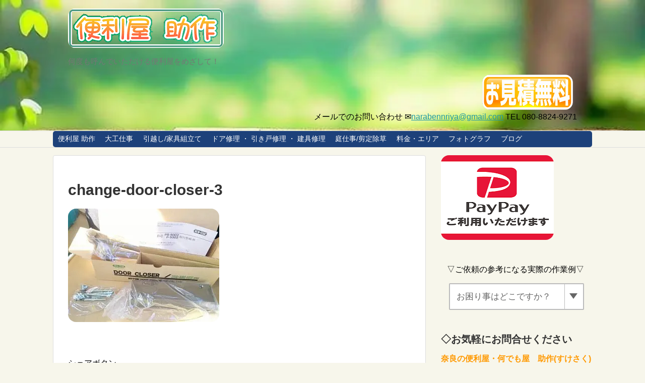

--- FILE ---
content_type: text/html; charset=UTF-8
request_url: https://xn--wtqs2dh4jgkd139d.biz/joinery/repair-door-closer-2/attachment/change-door-closer-3
body_size: 14934
content:
<!DOCTYPE html>
<html dir="ltr" lang="ja" prefix="og: https://ogp.me/ns#">
<head>	
<link rel="preload" type="text/css" href="https://xn--wtqs2dh4jgkd139d.biz/wp-content/themes/simplicity2/css/responsive-pc.css?ver=6.1.1" as="style">	
<link rel="preload" type="text/css" href="https://xn--wtqs2dh4jgkd139d.biz/wp-content/themes/simplicity2/responsive.css?ver=6.1.1" as="style">	
<link rel="preload" type="text/css" href="https://xn--wtqs2dh4jgkd139d.biz/wp-includes/css/dist/block-library/style.min.css?ver=6.1.1" as="style">
<link rel="preload" type="text/css" href="https://xn--wtqs2dh4jgkd139d.biz/wp-includes/css/classic-themes.min.css?ver=1" as="style">
	
<meta charset="UTF-8">
  <meta name="viewport" content="width=device-width,initial-scale=1.0">
<link rel="alternate" type="application/rss+xml" title="便利屋＠すけさく RSS Feed" href="https://xn--wtqs2dh4jgkd139d.biz/feed" />
<link rel="pingback" href="https://xn--wtqs2dh4jgkd139d.biz/xmlrpc.php" />
<meta name="robots" content="noindex,follow">
<!-- OGP -->
<meta property="og:type" content="article">
<meta property="og:description" content="">
<meta property="og:title" content="change-door-closer-3">
<meta property="og:url" content="https://xn--wtqs2dh4jgkd139d.biz/joinery/repair-door-closer-2/attachment/change-door-closer-3">
<meta property="og:image" content="http://xn--wtqs2dh4jgkd139d.biz/wp-content/uploads/2016/08/内宮さん.jpg">
<meta property="og:site_name" content="便利屋＠すけさく">
<meta property="og:locale" content="ja_JP">
<meta property="fb:admins" content="100005712976767">
<meta property="fb:app_id" content="314343055438959">
<!-- /OGP -->
<!-- Twitter Card -->
<meta name="twitter:card" content="summary">
<meta name="twitter:description" content="">
<meta name="twitter:title" content="change-door-closer-3">
<meta name="twitter:url" content="https://xn--wtqs2dh4jgkd139d.biz/joinery/repair-door-closer-2/attachment/change-door-closer-3">
<meta name="twitter:image" content="http://xn--wtqs2dh4jgkd139d.biz/wp-content/uploads/2016/08/内宮さん.jpg">
<meta name="twitter:domain" content="xn--wtqs2dh4jgkd139d.biz">
<meta name="twitter:creator" content="@TAKASHIHSAKAT_S">
<meta name="twitter:site" content="@TAKASHIHSAKAT_S">
<!-- /Twitter Card -->
<script type='text/javascript'>
function smtel(telno){
if((navigator.userAgent.indexOf('iPhone') > 0 ) || navigator.userAgent.indexOf('Android') > 0 ){
document.write('<a href="tel:'+telno+'"><img src="https://xn--wtqs2dh4jgkd139d.biz/wp-content/uploads/2025/03/handyman-nara-phone-5.jpg" width="70" height="70" alt="奈良便利屋助作の電話番号"></a>');}
else{document.write(' TEL  '+telno+'');}}
</script>
<script type='text/javascript'>
function smmail(mailno){
if((navigator.userAgent.indexOf('iPhone') > 0 ) || navigator.userAgent.indexOf('Android') > 0 ){
document.write('<a href="mailto:'+mailno+'"><img src="https://xn--wtqs2dh4jgkd139d.biz/wp-content/uploads/2025/03/handyman-nara-mail-5.jpg" width="70" height="70" alt="奈良便利屋助作のメールアドレス"></a>');}
else{document.write('メールでのお問い合わせ ✉<a href="mailto:'+mailno+'">'+mailno+'</a>');}}
</script>

<PageMap>
    <DataObject type="thumbnail">
        <Attribute name="src" value="https://xn--wtqs2dh4jgkd139d.biz/wp-content/uploads/2023/03/cropped-handyman-nara-logo-14.png"/>
        <Attribute name="width" value="100"/>
        <Attribute name="height" value="100"/>
    </DataObject>
</PageMap><title>change-door-closer-3 ◇奈良の便利屋 助作</title>

		<!-- All in One SEO 4.9.3 - aioseo.com -->
	<meta name="robots" content="max-snippet:-1, max-image-preview:large, max-video-preview:-1" />
	<meta name="author" content="便利屋奈良"/>
	<link rel="canonical" href="https://xn--wtqs2dh4jgkd139d.biz/joinery/repair-door-closer-2/attachment/change-door-closer-3" />
	<meta name="generator" content="All in One SEO (AIOSEO) 4.9.3" />
		<meta property="og:locale" content="ja_JP" />
		<meta property="og:site_name" content="便利屋 ＠すけさく" />
		<meta property="og:type" content="article" />
		<meta property="og:title" content="change-door-closer-3 ◇奈良の便利屋 助作" />
		<meta property="og:url" content="https://xn--wtqs2dh4jgkd139d.biz/joinery/repair-door-closer-2/attachment/change-door-closer-3" />
		<meta property="fb:app_id" content="314343055438959" />
		<meta property="fb:admins" content="100005712976767" />
		<meta property="og:image" content="https://xn--wtqs2dh4jgkd139d.biz/wp-content/uploads/2016/05/内宮さん.jpg" />
		<meta property="og:image:secure_url" content="https://xn--wtqs2dh4jgkd139d.biz/wp-content/uploads/2016/05/内宮さん.jpg" />
		<meta property="og:image:width" content="1920" />
		<meta property="og:image:height" content="1440" />
		<meta property="article:published_time" content="2017-07-18T11:05:11+00:00" />
		<meta property="article:modified_time" content="2017-07-18T11:09:19+00:00" />
		<meta property="article:publisher" content="https://www.facebook.com/narabennriya/" />
		<meta property="article:author" content="https://www.facebook.com/narabennriya/?ref=aymt_homepage_panel" />
		<script type="application/ld+json" class="aioseo-schema">
			{"@context":"https:\/\/schema.org","@graph":[{"@type":"BreadcrumbList","@id":"https:\/\/xn--wtqs2dh4jgkd139d.biz\/joinery\/repair-door-closer-2\/attachment\/change-door-closer-3#breadcrumblist","itemListElement":[{"@type":"ListItem","@id":"https:\/\/xn--wtqs2dh4jgkd139d.biz#listItem","position":1,"name":"\u30db\u30fc\u30e0","item":"https:\/\/xn--wtqs2dh4jgkd139d.biz","nextItem":{"@type":"ListItem","@id":"https:\/\/xn--wtqs2dh4jgkd139d.biz\/joinery\/repair-door-closer-2\/attachment\/change-door-closer-3#listItem","name":"change-door-closer-3"}},{"@type":"ListItem","@id":"https:\/\/xn--wtqs2dh4jgkd139d.biz\/joinery\/repair-door-closer-2\/attachment\/change-door-closer-3#listItem","position":2,"name":"change-door-closer-3","previousItem":{"@type":"ListItem","@id":"https:\/\/xn--wtqs2dh4jgkd139d.biz#listItem","name":"\u30db\u30fc\u30e0"}}]},{"@type":"ItemPage","@id":"https:\/\/xn--wtqs2dh4jgkd139d.biz\/joinery\/repair-door-closer-2\/attachment\/change-door-closer-3#itempage","url":"https:\/\/xn--wtqs2dh4jgkd139d.biz\/joinery\/repair-door-closer-2\/attachment\/change-door-closer-3","name":"change-door-closer-3 \u25c7\u5948\u826f\u306e\u4fbf\u5229\u5c4b \u52a9\u4f5c","inLanguage":"ja","isPartOf":{"@id":"https:\/\/xn--wtqs2dh4jgkd139d.biz\/#website"},"breadcrumb":{"@id":"https:\/\/xn--wtqs2dh4jgkd139d.biz\/joinery\/repair-door-closer-2\/attachment\/change-door-closer-3#breadcrumblist"},"author":{"@id":"https:\/\/xn--wtqs2dh4jgkd139d.biz\/author\/narabennriya#author"},"creator":{"@id":"https:\/\/xn--wtqs2dh4jgkd139d.biz\/author\/narabennriya#author"},"datePublished":"2017-07-18T20:05:11+09:00","dateModified":"2017-07-18T20:09:19+09:00"},{"@type":"Organization","@id":"https:\/\/xn--wtqs2dh4jgkd139d.biz\/#organization","name":"\u4fbf\u5229\u5c4b\uff20\u3059\u3051\u3055\u304f","description":"\u4f55\u5ea6\u3082\u547c\u3093\u3067\u3044\u305f\u3060\u3051\u308b\u4fbf\u5229\u5c4b\u3092\u3081\u3056\u3057\u3066\uff01","url":"https:\/\/xn--wtqs2dh4jgkd139d.biz\/","telephone":"+818088249271","logo":{"@type":"ImageObject","url":"https:\/\/xn--wtqs2dh4jgkd139d.biz\/wp-content\/uploads\/2023\/03\/cropped-handyman-nara-logo-14.png","@id":"https:\/\/xn--wtqs2dh4jgkd139d.biz\/joinery\/repair-door-closer-2\/attachment\/change-door-closer-3\/#organizationLogo","width":512,"height":512,"caption":"\u5948\u826f\u5e02 \u4fbf\u5229\u5c4b \u52a9\u4f5c"},"image":{"@id":"https:\/\/xn--wtqs2dh4jgkd139d.biz\/joinery\/repair-door-closer-2\/attachment\/change-door-closer-3\/#organizationLogo"},"sameAs":["https:\/\/www.facebook.com\/narabennriya\/","https:\/\/instagram.com\/takashi_sokoku.anastasia","https:\/\/youtube.com\/@Anastasia-GQ"]},{"@type":"Person","@id":"https:\/\/xn--wtqs2dh4jgkd139d.biz\/author\/narabennriya#author","url":"https:\/\/xn--wtqs2dh4jgkd139d.biz\/author\/narabennriya","name":"\u4fbf\u5229\u5c4b\u5948\u826f","image":{"@type":"ImageObject","@id":"https:\/\/xn--wtqs2dh4jgkd139d.biz\/joinery\/repair-door-closer-2\/attachment\/change-door-closer-3#authorImage","url":"https:\/\/secure.gravatar.com\/avatar\/aec86833167bb70caac5d44a8af9a842a32115b7287e4db51553dcd0b1e0a394?s=96&r=g","width":96,"height":96,"caption":"\u4fbf\u5229\u5c4b\u5948\u826f"},"sameAs":["https:\/\/www.facebook.com\/narabennriya\/?ref=aymt_homepage_panel"]},{"@type":"WebSite","@id":"https:\/\/xn--wtqs2dh4jgkd139d.biz\/#website","url":"https:\/\/xn--wtqs2dh4jgkd139d.biz\/","name":"\u4fbf\u5229\u5c4b \uff20\u3059\u3051\u3055\u304f","description":"\u4f55\u5ea6\u3082\u547c\u3093\u3067\u3044\u305f\u3060\u3051\u308b\u4fbf\u5229\u5c4b\u3092\u3081\u3056\u3057\u3066\uff01","inLanguage":"ja","publisher":{"@id":"https:\/\/xn--wtqs2dh4jgkd139d.biz\/#organization"}}]}
		</script>
		<!-- All in One SEO -->

<link rel="alternate" type="application/rss+xml" title="便利屋＠すけさく &raquo; フィード" href="https://xn--wtqs2dh4jgkd139d.biz/feed" />
<link rel="alternate" type="application/rss+xml" title="便利屋＠すけさく &raquo; コメントフィード" href="https://xn--wtqs2dh4jgkd139d.biz/comments/feed" />
<link rel="alternate" title="oEmbed (JSON)" type="application/json+oembed" href="https://xn--wtqs2dh4jgkd139d.biz/wp-json/oembed/1.0/embed?url=https%3A%2F%2Fxn--wtqs2dh4jgkd139d.biz%2Fjoinery%2Frepair-door-closer-2%2Fattachment%2Fchange-door-closer-3" />
<link rel="alternate" title="oEmbed (XML)" type="text/xml+oembed" href="https://xn--wtqs2dh4jgkd139d.biz/wp-json/oembed/1.0/embed?url=https%3A%2F%2Fxn--wtqs2dh4jgkd139d.biz%2Fjoinery%2Frepair-door-closer-2%2Fattachment%2Fchange-door-closer-3&#038;format=xml" />
<style id='wp-img-auto-sizes-contain-inline-css' type='text/css'>
img:is([sizes=auto i],[sizes^="auto," i]){contain-intrinsic-size:3000px 1500px}
/*# sourceURL=wp-img-auto-sizes-contain-inline-css */
</style>
<link rel='stylesheet' id='simplicity-style-css' href='https://xn--wtqs2dh4jgkd139d.biz/wp-content/cache/autoptimize/css/autoptimize_single_e1e27fd2a7eb78d79a508ed656cae7e6.css?ver=6.9&#038;fver=20230309114647' type='text/css' media='all' />
<link rel='stylesheet' id='responsive-style-css' href='https://xn--wtqs2dh4jgkd139d.biz/wp-content/cache/autoptimize/css/autoptimize_single_fb8727635a206507f55652339b34f530.css?ver=6.9&#038;fver=20230309114647' type='text/css' media='all' />
<link rel='stylesheet' id='skin-style-css' href='https://xn--wtqs2dh4jgkd139d.biz/wp-content/cache/autoptimize/css/autoptimize_single_0bce598172f0ffb3abe94fb833002922.css?ver=6.9&#038;fver=20230309114647' type='text/css' media='all' />
<link rel='stylesheet' id='font-awesome-style-css' href='https://xn--wtqs2dh4jgkd139d.biz/wp-content/themes/simplicity2/webfonts/css/font-awesome.min.css?ver=6.9&#038;fver=20230309115307' type='text/css' media='all' />
<link rel='stylesheet' id='icomoon-style-css' href='https://xn--wtqs2dh4jgkd139d.biz/wp-content/cache/autoptimize/css/autoptimize_single_38858b4f6a5bb75f99cb7c95c45f18be.css?ver=6.9&#038;fver=20230309115336' type='text/css' media='all' />
<link rel='stylesheet' id='responsive-mode-style-css' href='https://xn--wtqs2dh4jgkd139d.biz/wp-content/cache/autoptimize/css/autoptimize_single_d3ae90080c67e8594f24ca4cd7a80a87.css?ver=6.9&#038;fver=20230309114647' type='text/css' media='all' />
<link rel='stylesheet' id='narrow-style-css' href='https://xn--wtqs2dh4jgkd139d.biz/wp-content/cache/autoptimize/css/autoptimize_single_b9a17703dc044f4b13752f493a39d186.css?ver=6.9&#038;fver=20230309114647' type='text/css' media='all' />
<link rel='stylesheet' id='media-style-css' href='https://xn--wtqs2dh4jgkd139d.biz/wp-content/cache/autoptimize/css/autoptimize_single_1c59c51ff5d1f8fd4488cce07ea2fc7d.css?ver=6.9&#038;fver=20230309114647' type='text/css' media='all' />
<link rel='stylesheet' id='extension-style-css' href='https://xn--wtqs2dh4jgkd139d.biz/wp-content/cache/autoptimize/css/autoptimize_single_2ffe490adf1718d8f9e64a616ec0ea3b.css?ver=6.9&#038;fver=20230309114647' type='text/css' media='all' />
<style id='extension-style-inline-css' type='text/css'>
a:hover:not(.balloon-btn-link):not(.btn-icon-link):not(.arrow-box-link),.widget_new_entries a:hover,.widget_new_popular a:hover,.widget_popular_ranking a:hover,.wpp-list a:hover,.entry-read a:hover,.entry .post-meta a:hover,.related-entry-read a:hover,.entry a:hover,.related-entry-title a:hover,.navigation a:hover,#footer a:hover,.article-list .entry-title a:hover{color:#64c4c4}#site-title a{color:#4f1500}#navi ul{border-width:0}#navi{background-color:;border:1px solid #ddd;border-width:1px 0}@media screen and (max-width:1110px){#navi{background-color:transparent}}#mobile-menu a{background-color:#65a3c6}#h-top{min-height:60px}ul.snsp li.twitter-page a span{background-color:#55acee}ul.snsp li.facebook-page a span{background-color:#3b5998}ul.snsp li.google-plus-page a span{background-color:#dd4b39}ul.snsp li.instagram-page a span{background-color:#3f729b}ul.snsp li.hatebu-page a span{background-color:#008fde}ul.snsp li.pinterest-page a span{background-color:#cc2127}ul.snsp li.youtube-page a span{background-color:#e52d27}ul.snsp li.flickr-page a span{background-color:#1d1d1b}ul.snsp li.github-page a span{background-color:#24292e}ul.snsp li.line-page a span{background-color:#00c300}ul.snsp li.feedly-page a span{background-color:#87bd33}ul.snsp li.push7-page a span{background-color:#eeac00}ul.snsp li.rss-page a span{background-color:#fe9900}ul.snsp li a:hover{opacity:.7}#s{border-radius:25px}#s:focus{outline:0}#header .alignleft{margin-right:30px;max-width:none} .entry-thumb img,.related-entry-thumb img,.widget_new_entries ul li img,.widget_new_popular ul li img,.widget_popular_ranking ul li img,#prev-next img,.widget_new_entries .new-entrys-large .new-entry img{border-radius:10px} #header{background-image:url(https://xn--wtqs2dh4jgkd139d.biz/wp-content/uploads/2023/03/handyman-nara-back-1.jpg);background-position:0 0;background-size:100% auto;background-repeat:no-repeat}@media screen and (max-width:1110px){#navi{background-color:}} .related-entry-thumbnail{height:230px;width:160px;margin-right:10px}.related-entry-thumbnail .related-entry-title a{font-size:14px}.related-entry-thumbnail img{width:160px;height:auto}@media screen and (max-width:639px){.article br{display:block}} #main .social-count{display:none} .arrow-box{display:none}#sns-group-top .balloon-btn-set{width:auto}
/*# sourceURL=extension-style-inline-css */
</style>
<link rel='stylesheet' id='child-style-css' href='https://xn--wtqs2dh4jgkd139d.biz/wp-content/cache/autoptimize/css/autoptimize_single_63c7a6cf2ea3b764ead3f2ec64745560.css?ver=6.9&#038;fver=20230313082842' type='text/css' media='all' />
<link rel='stylesheet' id='child-responsive-mode-style-css' href='https://xn--wtqs2dh4jgkd139d.biz/wp-content/cache/autoptimize/css/autoptimize_single_65c71c853a1e032e8ceecefb4a3156f3.css?ver=6.9&#038;fver=20200126122329' type='text/css' media='all' />
<link rel='stylesheet' id='print-style-css' href='https://xn--wtqs2dh4jgkd139d.biz/wp-content/cache/autoptimize/css/autoptimize_single_08d3ac49aa8cd84996c44b834f2013fa.css?ver=6.9&#038;fver=20230309114647' type='text/css' media='print' />
<style id='wp-emoji-styles-inline-css' type='text/css'>

	img.wp-smiley, img.emoji {
		display: inline !important;
		border: none !important;
		box-shadow: none !important;
		height: 1em !important;
		width: 1em !important;
		margin: 0 0.07em !important;
		vertical-align: -0.1em !important;
		background: none !important;
		padding: 0 !important;
	}
/*# sourceURL=wp-emoji-styles-inline-css */
</style>
<style id='wp-block-library-inline-css' type='text/css'>
:root{--wp-block-synced-color:#7a00df;--wp-block-synced-color--rgb:122,0,223;--wp-bound-block-color:var(--wp-block-synced-color);--wp-editor-canvas-background:#ddd;--wp-admin-theme-color:#007cba;--wp-admin-theme-color--rgb:0,124,186;--wp-admin-theme-color-darker-10:#006ba1;--wp-admin-theme-color-darker-10--rgb:0,107,160.5;--wp-admin-theme-color-darker-20:#005a87;--wp-admin-theme-color-darker-20--rgb:0,90,135;--wp-admin-border-width-focus:2px}@media (min-resolution:192dpi){:root{--wp-admin-border-width-focus:1.5px}}.wp-element-button{cursor:pointer}:root .has-very-light-gray-background-color{background-color:#eee}:root .has-very-dark-gray-background-color{background-color:#313131}:root .has-very-light-gray-color{color:#eee}:root .has-very-dark-gray-color{color:#313131}:root .has-vivid-green-cyan-to-vivid-cyan-blue-gradient-background{background:linear-gradient(135deg,#00d084,#0693e3)}:root .has-purple-crush-gradient-background{background:linear-gradient(135deg,#34e2e4,#4721fb 50%,#ab1dfe)}:root .has-hazy-dawn-gradient-background{background:linear-gradient(135deg,#faaca8,#dad0ec)}:root .has-subdued-olive-gradient-background{background:linear-gradient(135deg,#fafae1,#67a671)}:root .has-atomic-cream-gradient-background{background:linear-gradient(135deg,#fdd79a,#004a59)}:root .has-nightshade-gradient-background{background:linear-gradient(135deg,#330968,#31cdcf)}:root .has-midnight-gradient-background{background:linear-gradient(135deg,#020381,#2874fc)}:root{--wp--preset--font-size--normal:16px;--wp--preset--font-size--huge:42px}.has-regular-font-size{font-size:1em}.has-larger-font-size{font-size:2.625em}.has-normal-font-size{font-size:var(--wp--preset--font-size--normal)}.has-huge-font-size{font-size:var(--wp--preset--font-size--huge)}.has-text-align-center{text-align:center}.has-text-align-left{text-align:left}.has-text-align-right{text-align:right}.has-fit-text{white-space:nowrap!important}#end-resizable-editor-section{display:none}.aligncenter{clear:both}.items-justified-left{justify-content:flex-start}.items-justified-center{justify-content:center}.items-justified-right{justify-content:flex-end}.items-justified-space-between{justify-content:space-between}.screen-reader-text{border:0;clip-path:inset(50%);height:1px;margin:-1px;overflow:hidden;padding:0;position:absolute;width:1px;word-wrap:normal!important}.screen-reader-text:focus{background-color:#ddd;clip-path:none;color:#444;display:block;font-size:1em;height:auto;left:5px;line-height:normal;padding:15px 23px 14px;text-decoration:none;top:5px;width:auto;z-index:100000}html :where(.has-border-color){border-style:solid}html :where([style*=border-top-color]){border-top-style:solid}html :where([style*=border-right-color]){border-right-style:solid}html :where([style*=border-bottom-color]){border-bottom-style:solid}html :where([style*=border-left-color]){border-left-style:solid}html :where([style*=border-width]){border-style:solid}html :where([style*=border-top-width]){border-top-style:solid}html :where([style*=border-right-width]){border-right-style:solid}html :where([style*=border-bottom-width]){border-bottom-style:solid}html :where([style*=border-left-width]){border-left-style:solid}html :where(img[class*=wp-image-]){height:auto;max-width:100%}:where(figure){margin:0 0 1em}html :where(.is-position-sticky){--wp-admin--admin-bar--position-offset:var(--wp-admin--admin-bar--height,0px)}@media screen and (max-width:600px){html :where(.is-position-sticky){--wp-admin--admin-bar--position-offset:0px}}

/*# sourceURL=wp-block-library-inline-css */
</style><style id='global-styles-inline-css' type='text/css'>
:root{--wp--preset--aspect-ratio--square: 1;--wp--preset--aspect-ratio--4-3: 4/3;--wp--preset--aspect-ratio--3-4: 3/4;--wp--preset--aspect-ratio--3-2: 3/2;--wp--preset--aspect-ratio--2-3: 2/3;--wp--preset--aspect-ratio--16-9: 16/9;--wp--preset--aspect-ratio--9-16: 9/16;--wp--preset--color--black: #000000;--wp--preset--color--cyan-bluish-gray: #abb8c3;--wp--preset--color--white: #ffffff;--wp--preset--color--pale-pink: #f78da7;--wp--preset--color--vivid-red: #cf2e2e;--wp--preset--color--luminous-vivid-orange: #ff6900;--wp--preset--color--luminous-vivid-amber: #fcb900;--wp--preset--color--light-green-cyan: #7bdcb5;--wp--preset--color--vivid-green-cyan: #00d084;--wp--preset--color--pale-cyan-blue: #8ed1fc;--wp--preset--color--vivid-cyan-blue: #0693e3;--wp--preset--color--vivid-purple: #9b51e0;--wp--preset--gradient--vivid-cyan-blue-to-vivid-purple: linear-gradient(135deg,rgb(6,147,227) 0%,rgb(155,81,224) 100%);--wp--preset--gradient--light-green-cyan-to-vivid-green-cyan: linear-gradient(135deg,rgb(122,220,180) 0%,rgb(0,208,130) 100%);--wp--preset--gradient--luminous-vivid-amber-to-luminous-vivid-orange: linear-gradient(135deg,rgb(252,185,0) 0%,rgb(255,105,0) 100%);--wp--preset--gradient--luminous-vivid-orange-to-vivid-red: linear-gradient(135deg,rgb(255,105,0) 0%,rgb(207,46,46) 100%);--wp--preset--gradient--very-light-gray-to-cyan-bluish-gray: linear-gradient(135deg,rgb(238,238,238) 0%,rgb(169,184,195) 100%);--wp--preset--gradient--cool-to-warm-spectrum: linear-gradient(135deg,rgb(74,234,220) 0%,rgb(151,120,209) 20%,rgb(207,42,186) 40%,rgb(238,44,130) 60%,rgb(251,105,98) 80%,rgb(254,248,76) 100%);--wp--preset--gradient--blush-light-purple: linear-gradient(135deg,rgb(255,206,236) 0%,rgb(152,150,240) 100%);--wp--preset--gradient--blush-bordeaux: linear-gradient(135deg,rgb(254,205,165) 0%,rgb(254,45,45) 50%,rgb(107,0,62) 100%);--wp--preset--gradient--luminous-dusk: linear-gradient(135deg,rgb(255,203,112) 0%,rgb(199,81,192) 50%,rgb(65,88,208) 100%);--wp--preset--gradient--pale-ocean: linear-gradient(135deg,rgb(255,245,203) 0%,rgb(182,227,212) 50%,rgb(51,167,181) 100%);--wp--preset--gradient--electric-grass: linear-gradient(135deg,rgb(202,248,128) 0%,rgb(113,206,126) 100%);--wp--preset--gradient--midnight: linear-gradient(135deg,rgb(2,3,129) 0%,rgb(40,116,252) 100%);--wp--preset--font-size--small: 13px;--wp--preset--font-size--medium: 20px;--wp--preset--font-size--large: 36px;--wp--preset--font-size--x-large: 42px;--wp--preset--spacing--20: 0.44rem;--wp--preset--spacing--30: 0.67rem;--wp--preset--spacing--40: 1rem;--wp--preset--spacing--50: 1.5rem;--wp--preset--spacing--60: 2.25rem;--wp--preset--spacing--70: 3.38rem;--wp--preset--spacing--80: 5.06rem;--wp--preset--shadow--natural: 6px 6px 9px rgba(0, 0, 0, 0.2);--wp--preset--shadow--deep: 12px 12px 50px rgba(0, 0, 0, 0.4);--wp--preset--shadow--sharp: 6px 6px 0px rgba(0, 0, 0, 0.2);--wp--preset--shadow--outlined: 6px 6px 0px -3px rgb(255, 255, 255), 6px 6px rgb(0, 0, 0);--wp--preset--shadow--crisp: 6px 6px 0px rgb(0, 0, 0);}:where(.is-layout-flex){gap: 0.5em;}:where(.is-layout-grid){gap: 0.5em;}body .is-layout-flex{display: flex;}.is-layout-flex{flex-wrap: wrap;align-items: center;}.is-layout-flex > :is(*, div){margin: 0;}body .is-layout-grid{display: grid;}.is-layout-grid > :is(*, div){margin: 0;}:where(.wp-block-columns.is-layout-flex){gap: 2em;}:where(.wp-block-columns.is-layout-grid){gap: 2em;}:where(.wp-block-post-template.is-layout-flex){gap: 1.25em;}:where(.wp-block-post-template.is-layout-grid){gap: 1.25em;}.has-black-color{color: var(--wp--preset--color--black) !important;}.has-cyan-bluish-gray-color{color: var(--wp--preset--color--cyan-bluish-gray) !important;}.has-white-color{color: var(--wp--preset--color--white) !important;}.has-pale-pink-color{color: var(--wp--preset--color--pale-pink) !important;}.has-vivid-red-color{color: var(--wp--preset--color--vivid-red) !important;}.has-luminous-vivid-orange-color{color: var(--wp--preset--color--luminous-vivid-orange) !important;}.has-luminous-vivid-amber-color{color: var(--wp--preset--color--luminous-vivid-amber) !important;}.has-light-green-cyan-color{color: var(--wp--preset--color--light-green-cyan) !important;}.has-vivid-green-cyan-color{color: var(--wp--preset--color--vivid-green-cyan) !important;}.has-pale-cyan-blue-color{color: var(--wp--preset--color--pale-cyan-blue) !important;}.has-vivid-cyan-blue-color{color: var(--wp--preset--color--vivid-cyan-blue) !important;}.has-vivid-purple-color{color: var(--wp--preset--color--vivid-purple) !important;}.has-black-background-color{background-color: var(--wp--preset--color--black) !important;}.has-cyan-bluish-gray-background-color{background-color: var(--wp--preset--color--cyan-bluish-gray) !important;}.has-white-background-color{background-color: var(--wp--preset--color--white) !important;}.has-pale-pink-background-color{background-color: var(--wp--preset--color--pale-pink) !important;}.has-vivid-red-background-color{background-color: var(--wp--preset--color--vivid-red) !important;}.has-luminous-vivid-orange-background-color{background-color: var(--wp--preset--color--luminous-vivid-orange) !important;}.has-luminous-vivid-amber-background-color{background-color: var(--wp--preset--color--luminous-vivid-amber) !important;}.has-light-green-cyan-background-color{background-color: var(--wp--preset--color--light-green-cyan) !important;}.has-vivid-green-cyan-background-color{background-color: var(--wp--preset--color--vivid-green-cyan) !important;}.has-pale-cyan-blue-background-color{background-color: var(--wp--preset--color--pale-cyan-blue) !important;}.has-vivid-cyan-blue-background-color{background-color: var(--wp--preset--color--vivid-cyan-blue) !important;}.has-vivid-purple-background-color{background-color: var(--wp--preset--color--vivid-purple) !important;}.has-black-border-color{border-color: var(--wp--preset--color--black) !important;}.has-cyan-bluish-gray-border-color{border-color: var(--wp--preset--color--cyan-bluish-gray) !important;}.has-white-border-color{border-color: var(--wp--preset--color--white) !important;}.has-pale-pink-border-color{border-color: var(--wp--preset--color--pale-pink) !important;}.has-vivid-red-border-color{border-color: var(--wp--preset--color--vivid-red) !important;}.has-luminous-vivid-orange-border-color{border-color: var(--wp--preset--color--luminous-vivid-orange) !important;}.has-luminous-vivid-amber-border-color{border-color: var(--wp--preset--color--luminous-vivid-amber) !important;}.has-light-green-cyan-border-color{border-color: var(--wp--preset--color--light-green-cyan) !important;}.has-vivid-green-cyan-border-color{border-color: var(--wp--preset--color--vivid-green-cyan) !important;}.has-pale-cyan-blue-border-color{border-color: var(--wp--preset--color--pale-cyan-blue) !important;}.has-vivid-cyan-blue-border-color{border-color: var(--wp--preset--color--vivid-cyan-blue) !important;}.has-vivid-purple-border-color{border-color: var(--wp--preset--color--vivid-purple) !important;}.has-vivid-cyan-blue-to-vivid-purple-gradient-background{background: var(--wp--preset--gradient--vivid-cyan-blue-to-vivid-purple) !important;}.has-light-green-cyan-to-vivid-green-cyan-gradient-background{background: var(--wp--preset--gradient--light-green-cyan-to-vivid-green-cyan) !important;}.has-luminous-vivid-amber-to-luminous-vivid-orange-gradient-background{background: var(--wp--preset--gradient--luminous-vivid-amber-to-luminous-vivid-orange) !important;}.has-luminous-vivid-orange-to-vivid-red-gradient-background{background: var(--wp--preset--gradient--luminous-vivid-orange-to-vivid-red) !important;}.has-very-light-gray-to-cyan-bluish-gray-gradient-background{background: var(--wp--preset--gradient--very-light-gray-to-cyan-bluish-gray) !important;}.has-cool-to-warm-spectrum-gradient-background{background: var(--wp--preset--gradient--cool-to-warm-spectrum) !important;}.has-blush-light-purple-gradient-background{background: var(--wp--preset--gradient--blush-light-purple) !important;}.has-blush-bordeaux-gradient-background{background: var(--wp--preset--gradient--blush-bordeaux) !important;}.has-luminous-dusk-gradient-background{background: var(--wp--preset--gradient--luminous-dusk) !important;}.has-pale-ocean-gradient-background{background: var(--wp--preset--gradient--pale-ocean) !important;}.has-electric-grass-gradient-background{background: var(--wp--preset--gradient--electric-grass) !important;}.has-midnight-gradient-background{background: var(--wp--preset--gradient--midnight) !important;}.has-small-font-size{font-size: var(--wp--preset--font-size--small) !important;}.has-medium-font-size{font-size: var(--wp--preset--font-size--medium) !important;}.has-large-font-size{font-size: var(--wp--preset--font-size--large) !important;}.has-x-large-font-size{font-size: var(--wp--preset--font-size--x-large) !important;}
/*# sourceURL=global-styles-inline-css */
</style>

<style id='classic-theme-styles-inline-css' type='text/css'>
/*! This file is auto-generated */
.wp-block-button__link{color:#fff;background-color:#32373c;border-radius:9999px;box-shadow:none;text-decoration:none;padding:calc(.667em + 2px) calc(1.333em + 2px);font-size:1.125em}.wp-block-file__button{background:#32373c;color:#fff;text-decoration:none}
/*# sourceURL=/wp-includes/css/classic-themes.min.css */
</style>
<script defer type="text/javascript" src="https://xn--wtqs2dh4jgkd139d.biz/wp-includes/js/jquery/jquery.min.js?ver=3.7.1" id="jquery-core-js"></script>
<script defer type="text/javascript" src="https://xn--wtqs2dh4jgkd139d.biz/wp-includes/js/jquery/jquery-migrate.min.js?ver=3.4.1" id="jquery-migrate-js"></script>
<link rel='shortlink' href='https://xn--wtqs2dh4jgkd139d.biz/?p=7904' />
<link rel="shortcut icon" type="image/x-icon" href="https://xn--wtqs2dh4jgkd139d.biz/wp-content/uploads/2023/03/cropped-handyman-nara-logo-14.png" />
<link rel="icon" href="https://xn--wtqs2dh4jgkd139d.biz/wp-content/uploads/2023/03/cropped-handyman-nara-logo-14-32x32.png" sizes="32x32" />
<link rel="icon" href="https://xn--wtqs2dh4jgkd139d.biz/wp-content/uploads/2023/03/cropped-handyman-nara-logo-14-192x192.png" sizes="192x192" />
<link rel="apple-touch-icon" href="https://xn--wtqs2dh4jgkd139d.biz/wp-content/uploads/2023/03/cropped-handyman-nara-logo-14-180x180.png" />
<meta name="msapplication-TileImage" content="https://xn--wtqs2dh4jgkd139d.biz/wp-content/uploads/2023/03/cropped-handyman-nara-logo-14-270x270.png" />
</head>
  <body class="attachment wp-singular attachment-template-default single single-attachment postid-7904 attachmentid-7904 attachment-jpeg wp-theme-simplicity2 wp-child-theme-simplicity2-child" itemscope itemtype="https://schema.org/WebPage">
    <div id="container">

      <!-- header -->
      <header itemscope itemtype="https://schema.org/WPHeader">
        <div id="header" class="clearfix">
          <div id="header-in">

                        <div id="h-top">
              <!-- モバイルメニュー表示用のボタン -->
<div id="mobile-menu">
  <a id="mobile-menu-toggle" href="#"><span class="fa fa-bars fa-2x"></span></a>
</div>

              <div class="alignleft top-title-catchphrase">
                <!-- サイトのタイトル -->
<h2 id="site-title" itemscope itemtype="https://schema.org/Organization">
  <a href="https://xn--wtqs2dh4jgkd139d.biz/"><img src="https://xn--wtqs2dh4jgkd139d.biz/wp-content/uploads/2023/03/handyman-nara-titletext.png" width="310" height="80"  alt="便利屋＠すけさく" class="site-title-img" /></a></h2>
<!-- サイトの概要 -->
<p id="site-description">
  何度も呼んでいただける便利屋をめざして！	
</p>
<p dir="ltr" style="text-align:right;">
<img src="https://xn--wtqs2dh4jgkd139d.biz/wp-content/uploads/2023/02/handyman-nara-free-estimation-1.png" width="180" height="70" alt="奈良便利屋助作はお見積無料">&nbsp;&nbsp;
<br class="br-pc">
<script type="text/javascript">smmail('narabennriya@gmail.com');</script>
<script type="text/javascript">smtel('080-8824-9271');</script>
</p>
              </div>

              <div class="alignright top-sns-follows">
                              </div>

            </div><!-- /#h-top -->
          </div><!-- /#header-in -->
        </div><!-- /#header -->
      </header>

      <!-- Navigation -->
<nav itemscope itemtype="https://schema.org/SiteNavigationElement">
  <div id="navi">
      	<div id="navi-in">
      <div class="menu-%e3%83%9d%e3%83%81%e3%83%83%e3%81%a8%e3%83%a1%e3%83%8b%e3%83%a5%e3%83%bc-container"><ul id="menu-%e3%83%9d%e3%83%81%e3%83%83%e3%81%a8%e3%83%a1%e3%83%8b%e3%83%a5%e3%83%bc" class="menu"><li id="menu-item-695" class="menu-item menu-item-type-post_type menu-item-object-page menu-item-home menu-item-695"><a href="https://xn--wtqs2dh4jgkd139d.biz/">便利屋 助作</a></li>
<li id="menu-item-699" class="menu-item menu-item-type-post_type menu-item-object-page menu-item-has-children menu-item-699"><a href="https://xn--wtqs2dh4jgkd139d.biz/wood-work">大工仕事</a>
<ul class="sub-menu">
	<li id="menu-item-6787" class="menu-item menu-item-type-post_type menu-item-object-page menu-item-6787"><a href="https://xn--wtqs2dh4jgkd139d.biz/wood-work">大工仕事</a></li>
	<li id="menu-item-6689" class="menu-item menu-item-type-custom menu-item-object-custom menu-item-6689"><a href="https://奈良便利屋.biz/category/carpentry/reform">内装・リフォーム</a></li>
	<li id="menu-item-6691" class="menu-item menu-item-type-custom menu-item-object-custom menu-item-6691"><a href="https://奈良便利屋.biz/category/carpentry/outside">外回り・外構</a></li>
	<li id="menu-item-6690" class="menu-item menu-item-type-custom menu-item-object-custom menu-item-6690"><a href="https://奈良便利屋.biz/category/nursing-care">手すり取り付け・介護用品</a></li>
	<li id="menu-item-6693" class="menu-item menu-item-type-custom menu-item-object-custom menu-item-6693"><a href="https://奈良便利屋.biz/category/make-furniture">家具製作・ｱﾝﾃｨｰｸ修理</a></li>
</ul>
</li>
<li id="menu-item-1196" class="menu-item menu-item-type-post_type menu-item-object-page menu-item-has-children menu-item-1196"><a href="https://xn--wtqs2dh4jgkd139d.biz/moving-and-mounting">引越し/家具組立て</a>
<ul class="sub-menu">
	<li id="menu-item-6983" class="menu-item menu-item-type-custom menu-item-object-custom menu-item-6983"><a href="https://奈良便利屋.biz/assembly-furniture/main">家具の組み立て</a></li>
</ul>
</li>
<li id="menu-item-698" class="menu-item menu-item-type-post_type menu-item-object-page menu-item-698"><a href="https://xn--wtqs2dh4jgkd139d.biz/joinery">ドア修理 ・ 引き戸修理 ・ 建具修理</a></li>
<li id="menu-item-700" class="menu-item menu-item-type-post_type menu-item-object-page menu-item-700"><a href="https://xn--wtqs2dh4jgkd139d.biz/gardening">庭仕事/剪定除草</a></li>
<li id="menu-item-1476" class="menu-item menu-item-type-post_type menu-item-object-page menu-item-1476"><a href="https://xn--wtqs2dh4jgkd139d.biz/rates-area">料金・エリア</a></li>
<li id="menu-item-4589" class="menu-item menu-item-type-post_type menu-item-object-page menu-item-4589"><a href="https://xn--wtqs2dh4jgkd139d.biz/handmade">フォトグラフ</a></li>
<li id="menu-item-9933" class="menu-item menu-item-type-post_type menu-item-object-page current_page_parent menu-item-9933"><a href="https://xn--wtqs2dh4jgkd139d.biz/blog">ブログ</a></li>
</ul></div>    </div><!-- /#navi-in -->
  </div><!-- /#navi -->
</nav>
<!-- /Navigation -->
      <!-- 本体部分 -->
      <div id="body">
        <div id="body-in" class="cf">

          
          <!-- main -->
          <main itemscope itemprop="mainContentOfPage">
            <div id="main" itemscope itemtype="https://schema.org/Blog">
  
    <div id="post-7904" class="post-7904 attachment type-attachment status-inherit hentry">
  <article class="article">
  
            
  <header>
    <h1 class="entry-title">change-door-closer-3</h1>


    
    <p class="post-meta">
          
      
      
      
      
      
      
    </p>

    
    
    
      </header>

  
  <div id="the-content" class="entry-content">
  <p class="attachment"><a href='https://xn--wtqs2dh4jgkd139d.biz/wp-content/uploads/2016/06/change-door-closer-3.jpg'><img fetchpriority="high" decoding="async" width="300" height="225" src="https://xn--wtqs2dh4jgkd139d.biz/wp-content/uploads/2016/06/change-door-closer-3-300x225.jpg" class="attachment-medium size-medium" alt="新しドアクローザーへ交換" srcset="https://xn--wtqs2dh4jgkd139d.biz/wp-content/uploads/2016/06/change-door-closer-3-300x225.jpg 300w, https://xn--wtqs2dh4jgkd139d.biz/wp-content/uploads/2016/06/change-door-closer-3-320x240.jpg 320w, https://xn--wtqs2dh4jgkd139d.biz/wp-content/uploads/2016/06/change-door-closer-3.jpg 640w" sizes="(max-width: 300px) 100vw, 300px" /></a></p>
  </div>

  <footer>
    <!-- ページリンク -->
    
    

    
    <div id="sns-group" class="sns-group sns-group-bottom">
    <div class="sns-buttons sns-buttons-pc">
    <p class="sns-share-msg">シェアボタン</p>
    <ul class="snsb snsb-balloon clearfix">
        <li class="balloon-btn twitter-balloon-btn">
      <span class="balloon-btn-set">
        <span class="arrow-box">
          <a href="//twitter.com/search?q=https%3A%2F%2Fxn--wtqs2dh4jgkd139d.biz%2Fjoinery%2Frepair-door-closer-2%2Fattachment%2Fchange-door-closer-3&amp;related=TAKASHIHSAKAT_S" target="blank" class="arrow-box-link twitter-arrow-box-link" rel="nofollow">
            <span class="social-count twitter-count"><span class="fa fa-comments"></span></span>
          </a>
        </span>
        <a href="https://twitter.com/intent/tweet?text=change-door-closer-3&amp;url=https%3A%2F%2Fxn--wtqs2dh4jgkd139d.biz%2Fjoinery%2Frepair-door-closer-2%2Fattachment%2Fchange-door-closer-3&amp;related=TAKASHIHSAKAT_S" target="blank" class="balloon-btn-link twitter-balloon-btn-link" rel="nofollow">
          <span class="icon-twitter"></span>
        </a>
      </span>
    </li>
            <li class="balloon-btn facebook-balloon-btn">
      <span class="balloon-btn-set">
        <span class="arrow-box">
          <a href="//www.facebook.com/sharer/sharer.php?u=https://xn--wtqs2dh4jgkd139d.biz/joinery/repair-door-closer-2/attachment/change-door-closer-3&amp;t=change-door-closer-3" target="blank" class="arrow-box-link facebook-arrow-box-link" rel="nofollow">
            <span class="social-count facebook-count"><span class="fa fa-spinner fa-pulse"></span></span>
          </a>
        </span>
        <a href="//www.facebook.com/sharer/sharer.php?u=https://xn--wtqs2dh4jgkd139d.biz/joinery/repair-door-closer-2/attachment/change-door-closer-3&amp;t=change-door-closer-3" target="blank" class="balloon-btn-link facebook-balloon-btn-link" rel="nofollow">
          <span class="icon-facebook"></span>
        </a>
      </span>
    </li>
                                      </ul>
</div>

    <!-- SNSページ -->
<div class="sns-pages">
<p class="sns-follow-msg">☆フォロー☆</p>
<ul class="snsp">
<li class="twitter-page"><a href="//twitter.com/TAKASHIHSAKAT_S" target="_blank" title="Twitterをフォロー" rel="nofollow"><span class="icon-twitter-logo"></span></a></li><li class="facebook-page"><a href="//www.facebook.com/narabennriya/" target="_blank" title="Facebookをフォロー" rel="nofollow"><span class="icon-facebook-logo"></span></a></li><li class="instagram-page"><a href="//instagram.com/takashi_sokoku.anastasia" target="_blank" title="Instagramをフォロー" rel="nofollow"><span class="icon-instagram-logo"></span></a></li><li class="youtube-page"><a href="https://www.youtube.com/@Anastasia-GQ" target="_blank" title="YouTubeをフォロー" rel="nofollow"><span class="icon-youtube-logo"></span></a></li>  </ul>
</div>
    </div>

    
    <p class="footer-post-meta">

            <span class="post-tag"></span>
      
      <span class="post-author vcard author"><span class="fa fa-user fa-fw"></span><span class="fn"><a href="https://twitter.com/TAKASHIHSAKAT_S" target="_blank" rel="nofollow">@TAKASHIHSAKAT_S</a>
</span></span>

      
          </p>
  </footer>
  </article><!-- .article -->
  </div><!-- .post -->

      <div id="under-entry-body">

            <aside id="related-entries">
        <h2>関連記事</h2>
            <p>記事は見つかりませんでした。</p>
  <br style="clear:both;">      </aside><!-- #related-entries -->
      


      
      
      
            </div>
    
            </div><!-- /#main -->
          </main>
        <!-- sidebar -->
<div id="sidebar" class="sidebar nwa" role="complementary">
    
  <div id="sidebar-widget">
  <!-- ウイジェット -->
  <aside id="media_image-5" class="widget widget_media_image"><img width="224" height="168" src="https://xn--wtqs2dh4jgkd139d.biz/wp-content/uploads/2023/02/paypya-1-1.png" class="image wp-image-9065  attachment-full size-full" alt="paypayご利用いただけます。" style="max-width: 100%; height: auto;" decoding="async" loading="lazy" /></aside><aside id="pc_text-5" class="widget widget_pc_text">      <div class="text-pc">
        <p dir="ltr" style="text-align: right;"><span style="font-size:smal">▽ご依頼の参考になる実際の作業例▽　</span></p>
<div class="caa_ipselect cp_sl02">
<label>
<select onChange="top.location.href=value">
<option value="#">お困り事はどこですか？</option>
<option value="https://奈良便利屋.biz/tag/entrance">玄関</option>
<option value="https://奈良便利屋.biz/tag/kitdhen">キッチン</option>
<option value="https://奈良便利屋.biz/tag/toilet">トイレ</option>
<option value="https://奈良便利屋.biz/tag/bath">バスルーム</option>
<option value="https://奈良便利屋.biz/category/joinery">ドア・引き戸・扉</option>
<option value="https://奈良便利屋.biz/tag/window">窓</option>
<option value="https://奈良便利屋.biz/tag/wall">壁</option>
<option value="https://奈良便利屋.biz/tag/floor">床</option>
<option value="https://奈良便利屋.biz/tag/shelf">棚・収納・家具</option>
<option value="https://奈良便利屋.biz/tag/roof">屋根</option>
<option value="https://奈良便利屋.biz/tag/garden-outside">お庭・外回り</option>
<option value="https://奈良便利屋.biz/tag/Stairs">階段</option>
</select>
</div>
      </div>
      </aside>    <aside id="text-3" class="widget widget_text"><h3 class="widget_title sidebar_widget_title">◇お気軽にお問合せください</h3>			<div class="textwidget"><p><font color="#ff9900"><b>奈良の便利屋・何でも屋　助作(すけさく)</b></font><br />
〒630-2175<br />
奈良県奈良市茗荷町１４１２<br />
電話 　080-8824-9271<br />
FAX  　 0742-90-1181<br />
メール <a href="mailto:narabennriya@gmail.com">narabennriya@gmail.com</a></p>
</div>
		</aside><aside id="search-2" class="widget widget_search"><form method="get" id="searchform" action="https://xn--wtqs2dh4jgkd139d.biz/">
	<input type="text" placeholder="ページ内を検索" name="s" id="s">
	<input type="submit" id="searchsubmit" value="">
</form></aside><aside id="new_entries-2" class="widget widget_new_entries"><h3 class="widget_title sidebar_widget_title">新着記事</h3><ul class="new-entrys">
<li class="new-entry">
  <div class="new-entry-thumb">
      <a href="https://xn--wtqs2dh4jgkd139d.biz/wet-room/post-8604" class="new-entry-image" title="サーモスタッド シャワー水栓の交換"><img width="100" height="100" src="https://xn--wtqs2dh4jgkd139d.biz/wp-content/uploads/2018/03/CA3I0026-100x100.jpg" class="attachment-thumb100 size-thumb100 wp-post-image" alt="" decoding="async" loading="lazy" srcset="https://xn--wtqs2dh4jgkd139d.biz/wp-content/uploads/2018/03/CA3I0026-100x100.jpg 100w, https://xn--wtqs2dh4jgkd139d.biz/wp-content/uploads/2018/03/CA3I0026-150x150.jpg 150w" sizes="auto, (max-width: 100px) 100vw, 100px" /></a>
    </div><!-- /.new-entry-thumb -->

  <div class="new-entry-content">
    <a href="https://xn--wtqs2dh4jgkd139d.biz/wet-room/post-8604" class="new-entry-title" title="サーモスタッド シャワー水栓の交換">サーモスタッド シャワー水栓の交換</a>
  </div><!-- /.new-entry-content -->

</li><!-- /.new-entry -->
<li class="new-entry">
  <div class="new-entry-thumb">
      <a href="https://xn--wtqs2dh4jgkd139d.biz/removal/cutting-tree" class="new-entry-image" title="ゴールドクレスト伐採"><img width="100" height="75" src="https://xn--wtqs2dh4jgkd139d.biz/wp-content/uploads/2016/05/cut-plant-nara-1.jpg" class="attachment-thumb100 size-thumb100 wp-post-image" alt="" decoding="async" loading="lazy" srcset="https://xn--wtqs2dh4jgkd139d.biz/wp-content/uploads/2016/05/cut-plant-nara-1.jpg 640w, https://xn--wtqs2dh4jgkd139d.biz/wp-content/uploads/2016/05/cut-plant-nara-1-300x225.jpg 300w" sizes="auto, (max-width: 100px) 100vw, 100px" /></a>
    </div><!-- /.new-entry-thumb -->

  <div class="new-entry-content">
    <a href="https://xn--wtqs2dh4jgkd139d.biz/removal/cutting-tree" class="new-entry-title" title="ゴールドクレスト伐採">ゴールドクレスト伐採</a>
  </div><!-- /.new-entry-content -->

</li><!-- /.new-entry -->
<li class="new-entry">
  <div class="new-entry-thumb">
      <a href="https://xn--wtqs2dh4jgkd139d.biz/joinery/repair-door-13" class="new-entry-image" title="マグネットキャッチ交換"><img width="100" height="75" src="https://xn--wtqs2dh4jgkd139d.biz/wp-content/uploads/2016/01/マグネットキャッチ扉修理-奈良1.jpg" class="attachment-thumb100 size-thumb100 wp-post-image" alt="" decoding="async" loading="lazy" srcset="https://xn--wtqs2dh4jgkd139d.biz/wp-content/uploads/2016/01/マグネットキャッチ扉修理-奈良1.jpg 640w, https://xn--wtqs2dh4jgkd139d.biz/wp-content/uploads/2016/01/マグネットキャッチ扉修理-奈良1-300x225.jpg 300w" sizes="auto, (max-width: 100px) 100vw, 100px" /></a>
    </div><!-- /.new-entry-thumb -->

  <div class="new-entry-content">
    <a href="https://xn--wtqs2dh4jgkd139d.biz/joinery/repair-door-13" class="new-entry-title" title="マグネットキャッチ交換">マグネットキャッチ交換</a>
  </div><!-- /.new-entry-content -->

</li><!-- /.new-entry -->
<li class="new-entry">
  <div class="new-entry-thumb">
      <a href="https://xn--wtqs2dh4jgkd139d.biz/joinery/repair-gate" class="new-entry-image" title="サッシ門扉の建付け修理"><img width="100" height="100" src="https://xn--wtqs2dh4jgkd139d.biz/wp-content/uploads/2017/12/CA3I0029-100x100.jpg" class="attachment-thumb100 size-thumb100 wp-post-image" alt="" decoding="async" loading="lazy" srcset="https://xn--wtqs2dh4jgkd139d.biz/wp-content/uploads/2017/12/CA3I0029-100x100.jpg 100w, https://xn--wtqs2dh4jgkd139d.biz/wp-content/uploads/2017/12/CA3I0029-150x150.jpg 150w" sizes="auto, (max-width: 100px) 100vw, 100px" /></a>
    </div><!-- /.new-entry-thumb -->

  <div class="new-entry-content">
    <a href="https://xn--wtqs2dh4jgkd139d.biz/joinery/repair-gate" class="new-entry-title" title="サッシ門扉の建付け修理">サッシ門扉の建付け修理</a>
  </div><!-- /.new-entry-content -->

</li><!-- /.new-entry -->
<li class="new-entry">
  <div class="new-entry-thumb">
      <a href="https://xn--wtqs2dh4jgkd139d.biz/carpentry/reform/shop-1" class="new-entry-image" title="腰板張り、押入れ床直し"><img width="100" height="75" src="https://xn--wtqs2dh4jgkd139d.biz/wp-content/uploads/2015/02/DSC_0033.jpg" class="attachment-thumb100 size-thumb100 wp-post-image" alt="" decoding="async" loading="lazy" srcset="https://xn--wtqs2dh4jgkd139d.biz/wp-content/uploads/2015/02/DSC_0033.jpg 640w, https://xn--wtqs2dh4jgkd139d.biz/wp-content/uploads/2015/02/DSC_0033-300x225.jpg 300w" sizes="auto, (max-width: 100px) 100vw, 100px" /></a>
    </div><!-- /.new-entry-thumb -->

  <div class="new-entry-content">
    <a href="https://xn--wtqs2dh4jgkd139d.biz/carpentry/reform/shop-1" class="new-entry-title" title="腰板張り、押入れ床直し">腰板張り、押入れ床直し</a>
  </div><!-- /.new-entry-content -->

</li><!-- /.new-entry -->
<li class="new-entry">
  <div class="new-entry-thumb">
      <a href="https://xn--wtqs2dh4jgkd139d.biz/garden/bamboo-fence" class="new-entry-image" title="竹垣の修理"><img width="100" height="100" src="https://xn--wtqs2dh4jgkd139d.biz/wp-content/uploads/2016/11/bamboo-fence-11-100x100.jpg" class="attachment-thumb100 size-thumb100 wp-post-image" alt="" decoding="async" loading="lazy" srcset="https://xn--wtqs2dh4jgkd139d.biz/wp-content/uploads/2016/11/bamboo-fence-11-100x100.jpg 100w, https://xn--wtqs2dh4jgkd139d.biz/wp-content/uploads/2016/11/bamboo-fence-11-150x150.jpg 150w" sizes="auto, (max-width: 100px) 100vw, 100px" /></a>
    </div><!-- /.new-entry-thumb -->

  <div class="new-entry-content">
    <a href="https://xn--wtqs2dh4jgkd139d.biz/garden/bamboo-fence" class="new-entry-title" title="竹垣の修理">竹垣の修理</a>
  </div><!-- /.new-entry-content -->

</li><!-- /.new-entry -->
<li class="new-entry">
  <div class="new-entry-thumb">
      <a href="https://xn--wtqs2dh4jgkd139d.biz/change/mounting-shelf-2" class="new-entry-image" title="DIYご相談"><img width="100" height="75" src="https://xn--wtqs2dh4jgkd139d.biz/wp-content/uploads/2015/11/棚取り付け-便利屋奈良市8.jpg" class="attachment-thumb100 size-thumb100 wp-post-image" alt="" decoding="async" loading="lazy" srcset="https://xn--wtqs2dh4jgkd139d.biz/wp-content/uploads/2015/11/棚取り付け-便利屋奈良市8.jpg 640w, https://xn--wtqs2dh4jgkd139d.biz/wp-content/uploads/2015/11/棚取り付け-便利屋奈良市8-300x225.jpg 300w" sizes="auto, (max-width: 100px) 100vw, 100px" /></a>
    </div><!-- /.new-entry-thumb -->

  <div class="new-entry-content">
    <a href="https://xn--wtqs2dh4jgkd139d.biz/change/mounting-shelf-2" class="new-entry-title" title="DIYご相談">DIYご相談</a>
  </div><!-- /.new-entry-content -->

</li><!-- /.new-entry -->
<li class="new-entry">
  <div class="new-entry-thumb">
      <a href="https://xn--wtqs2dh4jgkd139d.biz/moving/sugawaracho-nara" class="new-entry-image" title="引越しお手伝い"><img width="75" height="100" src="https://xn--wtqs2dh4jgkd139d.biz/wp-content/uploads/2016/05/引越し.jpg" class="attachment-thumb100 size-thumb100 wp-post-image" alt="" decoding="async" loading="lazy" srcset="https://xn--wtqs2dh4jgkd139d.biz/wp-content/uploads/2016/05/引越し.jpg 480w, https://xn--wtqs2dh4jgkd139d.biz/wp-content/uploads/2016/05/引越し-225x300.jpg 225w" sizes="auto, (max-width: 75px) 100vw, 75px" /></a>
    </div><!-- /.new-entry-thumb -->

  <div class="new-entry-content">
    <a href="https://xn--wtqs2dh4jgkd139d.biz/moving/sugawaracho-nara" class="new-entry-title" title="引越しお手伝い">引越しお手伝い</a>
  </div><!-- /.new-entry-content -->

</li><!-- /.new-entry -->
</ul>
<div class="clear"></div>
</aside>      <aside id="simplicityclassictextwidget-2" class="widget classic-textwidget">				<div class="classic-text-widget"><div>
<div id="div_1">
<h2 dir="ltr"><input type="button" value="▽対応エリア"
   onClick="document.getElementById('div_2').style.display='block';
            document.getElementById('div_1').style.display='none'"></h2>
</div>
<div id="div_2" style="display:none">
<h2 dir="ltr"><input type="button" value="△対応エリア"
   onClick="document.getElementById('div_2').style.display='none';
            document.getElementById('div_1').style.display='block'"></h2>
<h3 dir="ltr">奈良県：奈良市、生駒市、大和郡山市、天理市、橿原市</h3>
<h3 dir="ltr">生駒郡：平群町、三郷町、斑鳩町、安堵町</h3>
<h3 dir="ltr">磯城郡：川西町、三宅町、田原本町</h3>
<h3 dir="ltr">北葛城郡：上牧町、王寺町、広陵町、河合町</h3>
<h3 dir="ltr">木津川市</h3>
<h2 dir="ltr"><input type="button" value="△"
   onClick="document.getElementById('div_2').style.display='none';
            document.getElementById('div_1').style.display='block'"></h2>
</div>
</div></div>
			</aside><aside id="aioseo-breadcrumb-widget-2" class="widget aioseo-breadcrumb-widget"><div class="aioseo-breadcrumbs"><span class="aioseo-breadcrumb">
			<a href="https://xn--wtqs2dh4jgkd139d.biz" title="ホーム">ホーム</a>
		</span><span class="aioseo-breadcrumb-separator">&raquo;</span><span class="aioseo-breadcrumb">
			change-door-closer-3
		</span></div></aside><aside id="custom_html-2" class="widget_text widget widget_custom_html"><div class="textwidget custom-html-widget"><p>header icon著作者：<a href="https://jp.freepik.com/free-vector/pack-of-colored-contact-buttons_1074649.htm#query=%E9%9B%BB%E8%A9%B1%E3%80%80%E3%83%A1%E3%83%BC%E3%83%AB%20%E3%83%9C%E3%82%BF%E3%83%B3&position=14&from_view=search&track=robertav1">Freepik</a></p></div></aside>  </div>

  
</div><!-- /#sidebar -->

        </div><!-- /#body-in -->
      </div><!-- /#body -->

      <!-- footer -->
      <footer itemscope itemtype="https://schema.org/WPFooter">
        <div id="footer" class="main-footer">
          <div id="footer-in">

                        <div id="footer-widget" class="footer-widget nwa">
               <div class="footer-left">
               <aside id="nav_menu-13" class="widget widget_nav_menu"><h3 class="footer_widget_title">　◇メニュー◇</h3><div class="menu-%e3%83%95%e3%83%83%e3%82%bf%e3%83%bc%e3%83%a1%e3%83%8b%e3%83%a5%e3%83%bc-container"><ul id="menu-%e3%83%95%e3%83%83%e3%82%bf%e3%83%bc%e3%83%a1%e3%83%8b%e3%83%a5%e3%83%bc" class="menu"><li id="menu-item-6696" class="menu-item menu-item-type-post_type menu-item-object-page menu-item-home menu-item-6696"><a href="https://xn--wtqs2dh4jgkd139d.biz/">便利屋 助作</a></li>
<li id="menu-item-6700" class="menu-item menu-item-type-post_type menu-item-object-page menu-item-6700"><a href="https://xn--wtqs2dh4jgkd139d.biz/wood-work">大工仕事</a></li>
<li id="menu-item-6698" class="menu-item menu-item-type-post_type menu-item-object-page menu-item-6698"><a href="https://xn--wtqs2dh4jgkd139d.biz/moving-and-mounting">引越し/家具組み立て</a></li>
<li id="menu-item-6699" class="menu-item menu-item-type-post_type menu-item-object-page menu-item-6699"><a href="https://xn--wtqs2dh4jgkd139d.biz/joinery">ドア修理 ・ 引き戸修理 ・ 建具修理</a></li>
<li id="menu-item-6701" class="menu-item menu-item-type-post_type menu-item-object-page menu-item-6701"><a href="https://xn--wtqs2dh4jgkd139d.biz/gardening">庭仕事/剪定・除草</a></li>
<li id="menu-item-6697" class="menu-item menu-item-type-post_type menu-item-object-page menu-item-6697"><a href="https://xn--wtqs2dh4jgkd139d.biz/rates-area">料金・エリア</a></li>
<li id="menu-item-6695" class="menu-item menu-item-type-post_type menu-item-object-page menu-item-6695"><a href="https://xn--wtqs2dh4jgkd139d.biz/handmade">フォトグラフ</a></li>
<li id="menu-item-9934" class="menu-item menu-item-type-post_type menu-item-object-page current_page_parent menu-item-9934"><a href="https://xn--wtqs2dh4jgkd139d.biz/blog">ブログ</a></li>
</ul></div></aside>               </div>
               <div class="footer-center">
               <aside id="text-5" class="widget widget_text">			<div class="textwidget"><p><font color="#ff9900"><b>対応エリア</b></font><br /></p>
<p>奈良市  生駒市  大和郡山市  天理市<br />橿原市</p>
<p>＜生駒郡＞<br />平群町　三郷町　斑鳩町　安堵町</p>
<p>＜磯城郡＞<br />川西町　三宅町　田原本町
</p><p>＜北葛城郡＞<br />上牧町　王寺町　広陵町　河合町</p>
<p>木津川市</p>
</div>
		</aside>               </div>
               <div class="footer-right">
               <aside id="pc_text-3" class="widget widget_pc_text"><h3 class="footer_widget_title">〇お気軽にお問合せください</h3>      <div class="text-pc">
        <p><font color="#ff9900"><b>便利屋 奈良 ＠すけさく</b></font><br/>
〒630-2175<br/>
奈良県 奈良市 茗荷町1412<br/>
電話 　080-8824-9271<br/>
FAX  　 0742-90-1181<br/>
メール <a href="mailto:narabennriya@gmail.com">narabennriya@gmail.com</a></p>      </div>
      </aside>                   </div>
            </div>
          
          <div class="clear"></div>
            <div id="copyright" class="wrapper">
                            <div class="credit">
                Copyright&copy;  <a href="https://xn--wtqs2dh4jgkd139d.biz">便利屋＠すけさく</a> All Rights Reserved.              </div>

                          </div>
        </div><!-- /#footer-in -->
        </div><!-- /#footer -->
      </footer>
      <div id="page-top">
      <a id="move-page-top"><span class="fa fa-angle-double-up fa-2x"></span></a>
  
</div>
          </div><!-- /#container -->
    <script type="speculationrules">
{"prefetch":[{"source":"document","where":{"and":[{"href_matches":"/*"},{"not":{"href_matches":["/wp-*.php","/wp-admin/*","/wp-content/uploads/*","/wp-content/*","/wp-content/plugins/*","/wp-content/themes/simplicity2-child/*","/wp-content/themes/simplicity2/*","/*\\?(.+)"]}},{"not":{"selector_matches":"a[rel~=\"nofollow\"]"}},{"not":{"selector_matches":".no-prefetch, .no-prefetch a"}}]},"eagerness":"conservative"}]}
</script>
  <script>
    (function(){
        var f = document.querySelectorAll(".video-click");
        for (var i = 0; i < f.length; ++i) {
        f[i].onclick = function () {
          var iframe = this.getAttribute("data-iframe");
          this.parentElement.innerHTML = '<div class="video">' + iframe + '</div>';
        }
        }
    })();
  </script>
  <script defer src="https://xn--wtqs2dh4jgkd139d.biz/wp-includes/js/comment-reply.min.js?ver=6.9"></script>
<script type="text/javascript" id="simplicity-js-js-extra">
/* <![CDATA[ */
var social_count_config = {"permalink":"https://xn--wtqs2dh4jgkd139d.biz/joinery/repair-door-closer-2/attachment/change-door-closer-3","rss2_url":"https://xn--wtqs2dh4jgkd139d.biz/feed","theme_url":"https://xn--wtqs2dh4jgkd139d.biz/wp-content/themes/simplicity2","all_sns_share_btns_visible":"1","all_share_count_visible":"","twitter_btn_visible":"1","twitter_count_visible":"","facebook_btn_visible":"1","google_plus_btn_visible":"","hatena_btn_visible":"","pocket_btn_visible":"","feedly_btn_visible":"","push7_btn_visible":"","push7_app_no":null,"facebook_count_visible":null,"facebook_count":"0"};
//# sourceURL=simplicity-js-js-extra
/* ]]> */
</script>
<script src="https://xn--wtqs2dh4jgkd139d.biz/wp-content/cache/autoptimize/js/autoptimize_single_2887045ebcc91a9cd0f34601b97fec0f.js?ver=6.9&fver=20230309114647" defer></script>
<script src="https://xn--wtqs2dh4jgkd139d.biz/wp-content/themes/simplicity2-child/javascript.js?ver=6.9&fver=20200126122329" defer></script>
<script id="wp-emoji-settings" type="application/json">
{"baseUrl":"https://s.w.org/images/core/emoji/17.0.2/72x72/","ext":".png","svgUrl":"https://s.w.org/images/core/emoji/17.0.2/svg/","svgExt":".svg","source":{"concatemoji":"https://xn--wtqs2dh4jgkd139d.biz/wp-includes/js/wp-emoji-release.min.js?ver=6.9"}}
</script>
<script type="module">
/* <![CDATA[ */
/*! This file is auto-generated */
const a=JSON.parse(document.getElementById("wp-emoji-settings").textContent),o=(window._wpemojiSettings=a,"wpEmojiSettingsSupports"),s=["flag","emoji"];function i(e){try{var t={supportTests:e,timestamp:(new Date).valueOf()};sessionStorage.setItem(o,JSON.stringify(t))}catch(e){}}function c(e,t,n){e.clearRect(0,0,e.canvas.width,e.canvas.height),e.fillText(t,0,0);t=new Uint32Array(e.getImageData(0,0,e.canvas.width,e.canvas.height).data);e.clearRect(0,0,e.canvas.width,e.canvas.height),e.fillText(n,0,0);const a=new Uint32Array(e.getImageData(0,0,e.canvas.width,e.canvas.height).data);return t.every((e,t)=>e===a[t])}function p(e,t){e.clearRect(0,0,e.canvas.width,e.canvas.height),e.fillText(t,0,0);var n=e.getImageData(16,16,1,1);for(let e=0;e<n.data.length;e++)if(0!==n.data[e])return!1;return!0}function u(e,t,n,a){switch(t){case"flag":return n(e,"\ud83c\udff3\ufe0f\u200d\u26a7\ufe0f","\ud83c\udff3\ufe0f\u200b\u26a7\ufe0f")?!1:!n(e,"\ud83c\udde8\ud83c\uddf6","\ud83c\udde8\u200b\ud83c\uddf6")&&!n(e,"\ud83c\udff4\udb40\udc67\udb40\udc62\udb40\udc65\udb40\udc6e\udb40\udc67\udb40\udc7f","\ud83c\udff4\u200b\udb40\udc67\u200b\udb40\udc62\u200b\udb40\udc65\u200b\udb40\udc6e\u200b\udb40\udc67\u200b\udb40\udc7f");case"emoji":return!a(e,"\ud83e\u1fac8")}return!1}function f(e,t,n,a){let r;const o=(r="undefined"!=typeof WorkerGlobalScope&&self instanceof WorkerGlobalScope?new OffscreenCanvas(300,150):document.createElement("canvas")).getContext("2d",{willReadFrequently:!0}),s=(o.textBaseline="top",o.font="600 32px Arial",{});return e.forEach(e=>{s[e]=t(o,e,n,a)}),s}function r(e){var t=document.createElement("script");t.src=e,t.defer=!0,document.head.appendChild(t)}a.supports={everything:!0,everythingExceptFlag:!0},new Promise(t=>{let n=function(){try{var e=JSON.parse(sessionStorage.getItem(o));if("object"==typeof e&&"number"==typeof e.timestamp&&(new Date).valueOf()<e.timestamp+604800&&"object"==typeof e.supportTests)return e.supportTests}catch(e){}return null}();if(!n){if("undefined"!=typeof Worker&&"undefined"!=typeof OffscreenCanvas&&"undefined"!=typeof URL&&URL.createObjectURL&&"undefined"!=typeof Blob)try{var e="postMessage("+f.toString()+"("+[JSON.stringify(s),u.toString(),c.toString(),p.toString()].join(",")+"));",a=new Blob([e],{type:"text/javascript"});const r=new Worker(URL.createObjectURL(a),{name:"wpTestEmojiSupports"});return void(r.onmessage=e=>{i(n=e.data),r.terminate(),t(n)})}catch(e){}i(n=f(s,u,c,p))}t(n)}).then(e=>{for(const n in e)a.supports[n]=e[n],a.supports.everything=a.supports.everything&&a.supports[n],"flag"!==n&&(a.supports.everythingExceptFlag=a.supports.everythingExceptFlag&&a.supports[n]);var t;a.supports.everythingExceptFlag=a.supports.everythingExceptFlag&&!a.supports.flag,a.supports.everything||((t=a.source||{}).concatemoji?r(t.concatemoji):t.wpemoji&&t.twemoji&&(r(t.twemoji),r(t.wpemoji)))});
//# sourceURL=https://xn--wtqs2dh4jgkd139d.biz/wp-includes/js/wp-emoji-loader.min.js
/* ]]> */
</script>
            <!-- 画像にPinterestボタン -->
<script type="text/javascript" async defer data-pin-height="28" data-pin-hover="true" src="//assets.pinterest.com/js/pinit.js"></script>
    

    
  </body>
</html>


--- FILE ---
content_type: text/css
request_url: https://xn--wtqs2dh4jgkd139d.biz/wp-content/cache/autoptimize/css/autoptimize_single_63c7a6cf2ea3b764ead3f2ec64745560.css?ver=6.9&fver=20230313082842
body_size: 793
content:
@charset "UTF-8";
/*!
Theme Name: Simplicity2 child
Template:   simplicity2
Version:    20161002
*/
span.post-date{display:none}blockquote{background:none repeat scroll 0 0 rgba(245,245,245,.8);background-color:#ebf6f7;border-radius:20px;border:3px solid #ebf6f7;margin:1em 0; padding:16px;position:relative}blockquote:before{color:#c8c8c8;content:"";font-family:serif;font-size:600%;left:0;line-height:1em;position:absolute;top:0}blockquote:after{bottom:0;color:#c8c8c8;content:"";font-family:serif;font-size:600%;line-height:0;position:absolute;right:0}@media screen and (min-width:0\0){*::-ms-backdrop,blockquote:before{left:-55px}*::-ms-backdrop,blockquote:after{right:-55px}}.cp_ipselect{overflow:hidden;width:90%;margin:2em auto .1em auto;text-align:center}.cp_ipselect select{font-size:17px;width:100%;padding-right:1em;cursor:pointer;text-indent:.01px;text-overflow:ellipsis;border:none;outline:none;background:0 0;background-image:none;box-shadow:none;-webkit-appearance:none;appearance:none}.cp_ipselect select::-ms-expand{display:none}.cp_ipselect.cp_sl02{position:relative;border:2px solid #bbb;border-radius:2px;background:#fff}.cp_ipselect.cp_sl02:before{position:absolute;top:1.3em;right:.7em;width:0;height:0;padding:0;content:'';border-left:8px solid transparent;border-right:8px solid transparent;border-top:14px solid #666;pointer-events:none}.cp_ipselect.cp_sl02:after{position:absolute;top:0;right:2.5em;bottom:0;width:1px;content:'';border-left:1px solid #bbb}.cp_ipselect.cp_sl02 select{padding:20px 38px 20px 20px;color:#666}.caa_ipselect{overflow:hidden;width:88%;margin:1em auto;text-align:center}.caa_ipselect select{font-size:17px;width:100%;padding-right:1em;cursor:pointer;text-indent:.01px;text-overflow:ellipsis;border:none;outline:none;background:0 0;background-image:none;box-shadow:none;-webkit-appearance:none;appearance:none}.caa_ipselect select::-ms-expand{display:none}.caa_ipselect.cp_sl02{position:relative;border:2px solid #bbb;border-radius:2px;background:#fff}.caa_ipselect.cp_sl02:before{position:absolute;top:1.1em;right:.7em;width:0;height:0;padding:0;content:'';border-left:8px solid transparent;border-right:8px solid transparent;border-top:11px solid #666;pointer-events:none}.caa_ipselect.cp_sl02:after{position:absolute;top:0;right:2.2em;bottom:0;width:1px;content:'';border-left:1px solid #bbb}.caa_ipselect.cp_sl02 select{padding:13px 37px 13px 13px;color:#666}.caq_ipselect{overflow:hidden;width:88%;margin:.1em auto 3em auto;text-align:center}.caq_ipselect select{font-size:17px;width:100%;padding-right:1em;cursor:pointer;text-indent:.01px;text-overflow:ellipsis;border:none;outline:none;background:0 0;background-image:none;box-shadow:none;-webkit-appearance:none;appearance:none}.caq_ipselect select::-ms-expand{display:none}.caq_ipselect.cp_sl02{position:relative;border:2px solid #bbb;border-radius:2px;background:#fff}.caq_ipselect.cp_sl02:before{position:absolute;top:1.1em;right:.7em;width:0;height:0;padding:0;content:'';border-left:8px solid transparent;border-right:8px solid transparent;border-top:11px solid #666;pointer-events:none}.caq_ipselect.cp_sl02:after{position:absolute;top:0;right:2.2em;bottom:0;width:1px;content:'';border-left:1px solid #bbb}.caq_ipselect.cp_sl02 select{padding:13px 37px 13px 13px;color:#666}.page img{border-radius:16px}.single img{border-radius:16px}@media screen and (min-width:768px){.br-sp{display:none}}@media screen and (max-width:768px){.br-pc{display:none}}